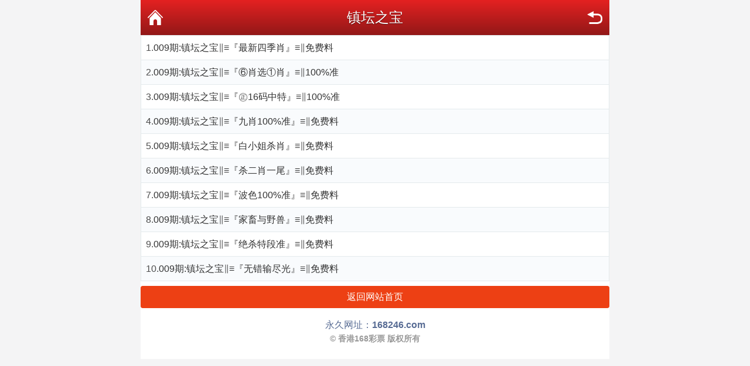

--- FILE ---
content_type: text/html; charset=utf-8
request_url: https://www.4tm.cc/zy_list.aspx?id=26
body_size: 1557
content:
<!DOCTYPE html PUBLIC "-//W3C//DTD XHTML 1.0 Transitional//EN" "http://www.w3.org/TR/xhtml1/DTD/xhtml1-transitional.dtd">
<html xmlns="http://www.w3.org/1999/xhtml">
<head>
    <meta charset="utf-8" />
    <meta content="width=device-width, initial-scale=1.0, minimum-scale=1.0, maximum-scale=1.0,user-scalable=no" name="viewport" id="viewport" />
    <meta name="keywords" content="天下彩,天空彩票,天空彩票与你同行,香港马会开奖直播,高手论坛免费资料,香港马会开奖结果,曾道人,白小姐,六合宝典,香港马会资料,香港挂牌,正版免费资料大全,香港六合开奖结果" />
    <meta name="description" content="168彩址导航创建于2010年5月，是2010年最新最全最实用的网址导航，168为大家提供便捷的搜索入口、名站导航、常用工具、常用软件、网址大全、站长工具、网址分类、最新网址等等常用服务，是网民们IE首页的最佳选择。" />
    <link rel="stylesheet" href="/css/style2/style.css" />
    <!--jQuery必须调用-->
    <script src="/js/jquery-1.11.2.min.js"></script>
    <!--模板通用组件-->
    <script src="/js/common.js"></script>
    <!--官方UI框架-->
    <script src="/js/ui.js"></script>
    <link rel="stylesheet" href="/css/ui.css" />
    <title>镇坛之宝</title>
</head>
<body>
    <div class="wrapper">
        <div class="nav-top">
            <a href="javascript:;" onclick="history.go(-1)" class="nav-top-re">返回</a>
            <h1>镇坛之宝</h1>
            <a href="https://168cp.top/" class="nav-top-home">首页</a>
        </div>

        <!--内容-->
        <ul class="ui-list ui-list-border ui-list-hover ui-list-striped">
            <li>1.<a href='/zy_article.aspx?id=2093596&lid=26&Curl='>009期:镇坛之宝‖≡『最新四季肖』≡‖免费料</a></li><li>2.<a href='/zy_article.aspx?id=2093597&lid=26&Curl='>009期:镇坛之宝‖≡『⑥肖选①肖』≡‖100%准</a></li><li>3.<a href='/zy_article.aspx?id=2093598&lid=26&Curl='>009期:镇坛之宝‖≡『㊣16码中特』≡‖100%准</a></li><li>4.<a href='/zy_article.aspx?id=2093599&lid=26&Curl='>009期:镇坛之宝‖≡『九肖100%准』≡‖免费料</a></li><li>5.<a href='/zy_article.aspx?id=2093600&lid=26&Curl='>009期:镇坛之宝‖≡『白小姐杀肖』≡‖免费料</a></li><li>6.<a href='/zy_article.aspx?id=2093601&lid=26&Curl='>009期:镇坛之宝‖≡『杀二肖一尾』≡‖免费料</a></li><li>7.<a href='/zy_article.aspx?id=2093602&lid=26&Curl='>009期:镇坛之宝‖≡『波色100%准』≡‖免费料</a></li><li>8.<a href='/zy_article.aspx?id=2093603&lid=26&Curl='>009期:镇坛之宝‖≡『家畜与野兽』≡‖免费料</a></li><li>9.<a href='/zy_article.aspx?id=2093604&lid=26&Curl='>009期:镇坛之宝‖≡『绝杀特段准』≡‖免费料</a></li><li>10.<a href='/zy_article.aspx?id=2093605&lid=26&Curl='>009期:镇坛之宝‖≡『无错输尽光』≡‖免费料</a></li>
        </ul>

        <div class="mt-2"></div>
        <a href="https://168cp.top/" class="ui-btn ui-btn-red ui-btn-block">返回网站首页</a>

        <div class="mt-3"></div>
        <div class="ui-footer pb-4">
            <p class="ui-footer_links">
                <a href="javascript:void(0);" class="ui-footer_link">永久网址：<b>168246.com</a>
            </p>
            <p class="ui-footer_text">© 香港168彩票 版权所有</p>
        </div>

    </div>

<div style="display:none">
<!--统计代码-->
<script src="https://www.w3counter.com/tracker.js?id=148678"></script>
</div>
<script defer src="https://static.cloudflareinsights.com/beacon.min.js/vcd15cbe7772f49c399c6a5babf22c1241717689176015" integrity="sha512-ZpsOmlRQV6y907TI0dKBHq9Md29nnaEIPlkf84rnaERnq6zvWvPUqr2ft8M1aS28oN72PdrCzSjY4U6VaAw1EQ==" data-cf-beacon='{"version":"2024.11.0","token":"b594a370b08d421db554ef89ad643378","r":1,"server_timing":{"name":{"cfCacheStatus":true,"cfEdge":true,"cfExtPri":true,"cfL4":true,"cfOrigin":true,"cfSpeedBrain":true},"location_startswith":null}}' crossorigin="anonymous"></script>
</body>
</html>
